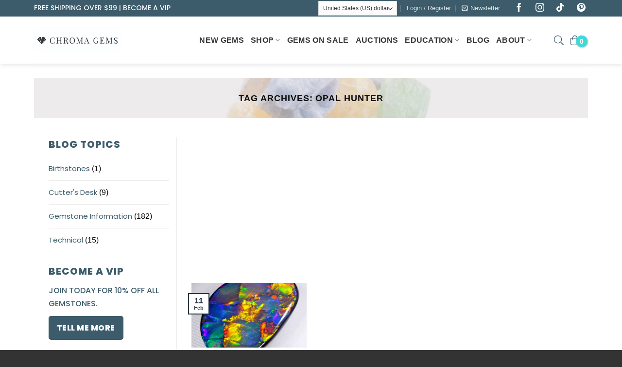

--- FILE ---
content_type: text/html; charset=utf-8
request_url: https://www.google.com/recaptcha/api2/aframe
body_size: 182
content:
<!DOCTYPE HTML><html><head><meta http-equiv="content-type" content="text/html; charset=UTF-8"></head><body><script nonce="4B4fZu1TsCm3X2I1uoalQQ">/** Anti-fraud and anti-abuse applications only. See google.com/recaptcha */ try{var clients={'sodar':'https://pagead2.googlesyndication.com/pagead/sodar?'};window.addEventListener("message",function(a){try{if(a.source===window.parent){var b=JSON.parse(a.data);var c=clients[b['id']];if(c){var d=document.createElement('img');d.src=c+b['params']+'&rc='+(localStorage.getItem("rc::a")?sessionStorage.getItem("rc::b"):"");window.document.body.appendChild(d);sessionStorage.setItem("rc::e",parseInt(sessionStorage.getItem("rc::e")||0)+1);localStorage.setItem("rc::h",'1769504770904');}}}catch(b){}});window.parent.postMessage("_grecaptcha_ready", "*");}catch(b){}</script></body></html>

--- FILE ---
content_type: text/css
request_url: https://chromagems.com/wp-content/cache/autoptimize/css/autoptimize_single_8a1c4f5626a521ebb41f5d989f6e2c7f.css?ver=3.12
body_size: -246
content:
@font-face{font-family:'fl-icons';font-display:block;src:url(//chromagems.com/wp-content/themes/flatsome/assets/css/icons/fl-icons.eot);src:url(//chromagems.com/wp-content/themes/flatsome/assets/css/icons/fl-icons.eot#iefix) format("embedded-opentype"),url(//chromagems.com/wp-content/themes/flatsome/assets/css/icons/fl-icons.woff2) format("woff2"),url(//chromagems.com/wp-content/themes/flatsome/assets/css/icons/fl-icons.ttf) format("truetype"),url(//chromagems.com/wp-content/themes/flatsome/assets/css/icons/fl-icons.woff) format("woff"),url(//chromagems.com/wp-content/themes/flatsome/assets/css/icons/fl-icons.svg#fl-icons) format("svg")}

--- FILE ---
content_type: text/css
request_url: https://chromagems.com/wp-content/cache/autoptimize/css/autoptimize_single_11cce8f3beef38aa5017a4571dfa6f25.css?ver=3.2.0
body_size: 112
content:
@font-face{font-family:'Poppins';src:url(//chromagems.com/wp-content/themes/flatsome/package-main/assets/css/../fonts/poppins/Poppins-Black.woff2) format('woff2'),url(//chromagems.com/wp-content/themes/flatsome/package-main/assets/css/../fonts/poppins/Poppins-Black.woff) format('woff');font-weight:900;font-style:normal;font-display:swap}@font-face{font-family:'Poppins';src:url(//chromagems.com/wp-content/themes/flatsome/package-main/assets/css/../fonts/poppins/Poppins-BlackItalic.woff2) format('woff2'),url(//chromagems.com/wp-content/themes/flatsome/package-main/assets/css/../fonts/poppins/Poppins-BlackItalic.woff) format('woff');font-weight:900;font-style:italic;font-display:swap}@font-face{font-family:'Poppins';src:url(//chromagems.com/wp-content/themes/flatsome/package-main/assets/css/../fonts/poppins/Poppins-Bold.woff2) format('woff2'),url(//chromagems.com/wp-content/themes/flatsome/package-main/assets/css/../fonts/poppins/Poppins-Bold.woff) format('woff');font-weight:700;font-style:normal;font-display:swap}@font-face{font-family:'Poppins';src:url(//chromagems.com/wp-content/themes/flatsome/package-main/assets/css/../fonts/poppins/Poppins-ExtraBold.woff2) format('woff2'),url(//chromagems.com/wp-content/themes/flatsome/package-main/assets/css/../fonts/poppins/Poppins-ExtraBold.woff) format('woff');font-weight:700;font-style:normal;font-display:swap}@font-face{font-family:'Poppins';src:url(//chromagems.com/wp-content/themes/flatsome/package-main/assets/css/../fonts/poppins/Poppins-ExtraBoldItalic.woff2) format('woff2'),url(//chromagems.com/wp-content/themes/flatsome/package-main/assets/css/../fonts/poppins/Poppins-ExtraBoldItalic.woff) format('woff');font-weight:700;font-style:italic;font-display:swap}@font-face{font-family:'Poppins';src:url(//chromagems.com/wp-content/themes/flatsome/package-main/assets/css/../fonts/poppins/Poppins-BoldItalic.woff2) format('woff2'),url(//chromagems.com/wp-content/themes/flatsome/package-main/assets/css/../fonts/poppins/Poppins-BoldItalic.woff) format('woff');font-weight:700;font-style:italic;font-display:swap}@font-face{font-family:'Poppins';src:url(//chromagems.com/wp-content/themes/flatsome/package-main/assets/css/../fonts/poppins/Poppins-ExtraLight.woff2) format('woff2'),url(//chromagems.com/wp-content/themes/flatsome/package-main/assets/css/../fonts/poppins/Poppins-ExtraLight.woff) format('woff');font-weight:200;font-style:normal;font-display:swap}@font-face{font-family:'Poppins';src:url(//chromagems.com/wp-content/themes/flatsome/package-main/assets/css/../fonts/poppins/Poppins-ExtraLightItalic.woff2) format('woff2'),url(//chromagems.com/wp-content/themes/flatsome/package-main/assets/css/../fonts/poppins/Poppins-ExtraLightItalic.woff) format('woff');font-weight:200;font-style:italic;font-display:swap}@font-face{font-family:'Poppins';src:url(//chromagems.com/wp-content/themes/flatsome/package-main/assets/css/../fonts/poppins/Poppins-Italic.woff2) format('woff2'),url(//chromagems.com/wp-content/themes/flatsome/package-main/assets/css/../fonts/poppins/Poppins-Italic.woff) format('woff');font-weight:400;font-style:italic;font-display:swap}@font-face{font-family:'Poppins';src:url(//chromagems.com/wp-content/themes/flatsome/package-main/assets/css/../fonts/poppins/Poppins-LightItalic.woff2) format('woff2'),url(//chromagems.com/wp-content/themes/flatsome/package-main/assets/css/../fonts/poppins/Poppins-LightItalic.woff) format('woff');font-weight:300;font-style:italic;font-display:swap}@font-face{font-family:'Poppins';src:url(//chromagems.com/wp-content/themes/flatsome/package-main/assets/css/../fonts/poppins/Poppins-Light.woff2) format('woff2'),url(//chromagems.com/wp-content/themes/flatsome/package-main/assets/css/../fonts/poppins/Poppins-Light.woff) format('woff');font-weight:300;font-style:normal;font-display:swap}@font-face{font-family:'Poppins';src:url(//chromagems.com/wp-content/themes/flatsome/package-main/assets/css/../fonts/poppins/Poppins-Medium.woff2) format('woff2'),url(//chromagems.com/wp-content/themes/flatsome/package-main/assets/css/../fonts/poppins/Poppins-Medium.woff) format('woff');font-weight:500;font-style:normal;font-display:swap}@font-face{font-family:'Poppins';src:url(//chromagems.com/wp-content/themes/flatsome/package-main/assets/css/../fonts/poppins/Poppins-MediumItalic.woff2) format('woff2'),url(//chromagems.com/wp-content/themes/flatsome/package-main/assets/css/../fonts/poppins/Poppins-MediumItalic.woff) format('woff');font-weight:500;font-style:italic;font-display:swap}@font-face{font-family:'Poppins';src:url(//chromagems.com/wp-content/themes/flatsome/package-main/assets/css/../fonts/poppins/Poppins-Regular.woff2) format('woff2'),url(//chromagems.com/wp-content/themes/flatsome/package-main/assets/css/../fonts/poppins/Poppins-Regular.woff) format('woff');font-weight:400;font-style:normal;font-display:swap}@font-face{font-family:'Poppins';src:url(//chromagems.com/wp-content/themes/flatsome/package-main/assets/css/../fonts/poppins/Poppins-SemiBold.woff2) format('woff2'),url(//chromagems.com/wp-content/themes/flatsome/package-main/assets/css/../fonts/poppins/Poppins-SemiBold.woff) format('woff');font-weight:600;font-style:normal;font-display:swap}@font-face{font-family:'Poppins';src:url(//chromagems.com/wp-content/themes/flatsome/package-main/assets/css/../fonts/poppins/Poppins-SemiBoldItalic.woff2) format('woff2'),url(//chromagems.com/wp-content/themes/flatsome/package-main/assets/css/../fonts/poppins/Poppins-SemiBoldItalic.woff) format('woff');font-weight:600;font-style:italic;font-display:swap}@font-face{font-family:'Poppins';src:url(//chromagems.com/wp-content/themes/flatsome/package-main/assets/css/../fonts/poppins/Poppins-ThinItalic.woff2) format('woff2'),url(//chromagems.com/wp-content/themes/flatsome/package-main/assets/css/../fonts/poppins/Poppins-ThinItalic.woff) format('woff');font-weight:100;font-style:italic;font-display:swap}@font-face{font-family:'Poppins';src:url(//chromagems.com/wp-content/themes/flatsome/package-main/assets/css/../fonts/poppins/Poppins-Thin.woff2) format('woff2'),url(//chromagems.com/wp-content/themes/flatsome/package-main/assets/css/../fonts/poppins/Poppins-Thin.woff) format('woff');font-weight:100;font-style:normal;font-display:swap}@font-face{font-family:'Libre Baskerville';src:url(//chromagems.com/wp-content/themes/flatsome/package-main/assets/css/../fonts/libre-baskerville/LibreBaskerville-Bold.woff2) format('woff2'),url(//chromagems.com/wp-content/themes/flatsome/package-main/assets/css/../fonts/libre-baskerville/LibreBaskerville-Bold.woff) format('woff');font-weight:700;font-style:normal;font-display:swap}@font-face{font-family:'Libre Baskerville';src:url(//chromagems.com/wp-content/themes/flatsome/package-main/assets/css/../fonts/libre-baskerville/LibreBaskerville-Regular.woff2) format('woff2'),url(//chromagems.com/wp-content/themes/flatsome/package-main/assets/css/../fonts/libre-baskerville/LibreBaskerville-Regular.woff) format('woff');font-weight:400;font-style:normal;font-display:swap}@font-face{font-family:'Libre Baskerville';src:url(//chromagems.com/wp-content/themes/flatsome/package-main/assets/css/../fonts/libre-baskerville/LibreBaskerville-Italic.woff2) format('woff2'),url(//chromagems.com/wp-content/themes/flatsome/package-main/assets/css/../fonts/libre-baskerville/LibreBaskerville-Italic.woff) format('woff');font-weight:400;font-style:italic;font-display:swap}

--- FILE ---
content_type: text/css
request_url: https://chromagems.com/wp-content/cache/autoptimize/css/autoptimize_single_d283cbeb69f92da0e684d8af31b44d2f.css?ver=3.2.0
body_size: 3322
content:
.slider.flipContainer{margin-top:20px}.slider.flipContainer .flickity-viewport .flickity-slider .slide{height:500px !important}.slider.flipContainer .flickity-viewport .flickity-slider .slide .flip-slide{height:100%;max-width:100%}.slider.flipContainer .flickity-viewport .flickity-slider .slide .flip-slide .flip-page-one{height:100%}.slider.flipContainer .flickity-viewport .flickity-slider .slide .flip-slide .featured-product{height:100%}.slider.flipContainer .flickity-viewport .flickity-slider .slide .flip-slide .product-image{height:100%}.slider.flipContainer .flickity-viewport .flickity-slider .slide .flip-slide .product-image .front-image{height:100%}.slider.flipContainer .flickity-viewport .flickity-slider .slide .flip-slide .product-image .badge-container .badge{margin-left:0}.slider.flipContainer .flickity-viewport .flickity-slider .slide .flip-slide .product-image .badge-container .badge-inner{background-color:#3edad8;border-radius:0 5px 5px 0;font-family:"Poppins",sans-serif;font-style:normal;font-weight:500;font-size:16px;line-height:24px;padding:2px 8px}.slider.flipContainer .flickity-viewport .flickity-slider .slide .flip-page-one .product-image .front-image img{width:100%;height:100%}.slider.flipContainer .flickity-viewport .flickity-slider .slide .flip-page-two .product-info h1{font-size:40px;line-height:60px;text-align:left;margin-bottom:20px}.slider.flipContainer .flickity-viewport .flickity-slider .slide .flip-page-two .product-info .is-divider{background-color:#3edad8}.slider.flipContainer .flickity-viewport .flickity-slider .slide .flip-page-two .product-info .price-wrapper .price .woocommerce-Price-amount{font-family:"Poppins",sans-serif;font-style:normal;font-weight:700;font-size:24px;line-height:30px;color:#3c5c6b}.slider.flipContainer .flickity-viewport .flickity-slider .slide .flip-page-two .product-info .product-short-description p{font-size:16px}.slider.flipContainer .flickity-viewport .flickity-slider .slide .flip-page-two .product-info .product_meta{font-family:"Poppins",sans-serif;font-style:normal;font-weight:400;font-size:16px;line-height:30px;color:#3c5c6b;opacity:.6}.slider.flipContainer .flickity-page-dots li.dot{border:3px solid #3c5c6b;opacity:.5}.slider.flipContainer .flickity-page-dots li.dot:hover{opacity:.8}.slider.flipContainer .flickity-page-dots li.dot.is-selected{background:#3c5c6b}.page-template-default table tr td{text-align:center}.page-template-default table tr td img{border-radius:5px}.page-template-default ol li{font-family:"Poppins",sans-serif;font-style:normal;font-weight:400;font-size:16px;line-height:21px;color:#3c5c6b}.page-template-default .page-wrapper{background:#f3fbff}.page-template-default .page-wrapper h1{font-family:"libre baskerville",sans-serif;font-style:italic;font-weight:700;font-size:48px;line-height:66px;text-align:center;letter-spacing:.2px;text-transform:capitalize;color:#3c5c6b;margin-top:20px;margin-bottom:32px}.page-template-default .page-wrapper h2{font-family:"Poppins",sans-serif;font-style:normal;font-weight:700;font-size:24px;line-height:30px;text-transform:uppercase;color:#3c5c6b}.page-template-default .page-wrapper h2 a{text-align:center;display:block}.page-template-default .page-wrapper h2 a img{filter:drop-shadow(0 4px 8px #ddd);border-radius:5px;margin-bottom:16px}.page-template-default .page-wrapper h3{font-family:"Poppins",sans-serif;font-style:normal;font-weight:700;font-size:20px;line-height:30px;text-transform:uppercase;color:#3c5c6b}.page-template-default .page-wrapper h4{color:#3c5c6b;font-family:"Poppins",sans-serif;font-style:normal;line-height:28px;font-size:17px}.page-template-default .page-wrapper a{word-break:break-word}.page-template-default .page-wrapper p{font-family:"Poppins",sans-serif;font-style:normal;font-weight:400;font-size:15px;line-height:28px;color:#3c5c6b;margin-bottom:16px}.page-template-default .page-wrapper .row-solid p{margin-bottom:8px}.page-template-default .page-wrapper .education .row .col-inner{height:100%;padding-bottom:0;display:flex;flex-direction:column;justify-content:space-between}.large-3 p{margin-bottom:16px}.col .col-inner p.cat-title{font-family:"Poppins",sans-serif;font-weight:600;font-size:18px;line-height:28px;color:#3c5c6b}.col .col-inner p a img{border-radius:5px;width:100%;margin-bottom:12px}.gallery-item img{border-radius:5px}.gallery-item .gallery-icon{text-align:center}.gallery-item .wp-caption-text{display:none}.page-template-default .col-inner a.button{width:100%;background:#3edad8;border-radius:5px;font-family:"Poppins",sans-serif;font-weight:700;font-size:15px;line-height:30px;text-transform:uppercase;color:#fff;padding:11px 24px;margin-right:0}.page-template-default .page-wrapper .h-large{font-family:"Poppins",sans-serif;font-style:normal;font-weight:700;font-size:20px;line-height:30px;color:#3c5c6b;text-align:center}.page-template-default .page-wrapper .box .box-image{border-radius:10px;max-height:270px}.page-template-default .page-wrapper .box .box-text h4 .person-name{font-family:"Poppins",sans-serif;font-style:normal;font-weight:700;font-size:18px;line-height:30px;color:#3c5c6b}.page-template-default .page-wrapper .box.box-bounce .box-text{border-radius:0 0 10px 10px}.page-template-default .page-wrapper .box .box-text h4 .person-title{font-family:"Poppins",sans-serif;font-style:normal;font-weight:400;font-size:14px;line-height:21px;color:#3c5c6b;opacity:.6}.page-template-default .page-wrapper .box .box-text .social-icons{display:flex;justify-content:center}.page-template-default .page-wrapper .box .box-text .social-icons a.icon{border-radius:5px;width:94px}.page-template-default .page-wrapper .box .box-text .social-icons a.icon i{font-size:20px}.page-template-default .page-wrapper .box .box-text p{font-family:"Poppins",sans-serif;font-style:normal;font-weight:400;font-size:15px;line-height:28px;color:#3c5c6b;text-align:left}.sticky-form-about .col-inner{position:-webkit-sticky;position:sticky;top:70px}.wpcf7 .wpcf7-form{background:#fff;border:1px solid #dcdce2;-webkit-box-sizing:border-box;box-sizing:border-box;-webkit-box-shadow:0px 1px 8px rgb(0 0 0/10%);box-shadow:0px 1px 8px rgb(0 0 0/10%);padding:40px 48px;position:relative;border-radius:8px;padding:40px 40px 36px;max-width:600px;margin:0 auto}.wpcf7 .wpcf7-form p{text-align:left;font-family:"Poppins",sans-serif;font-weight:700;font-size:16px;line-height:128.7%;color:#3c5c6b;margin-bottom:12px}.wpcf7 .wpcf7-form .wpcf7-form-control-wrap input{font-family:"Poppins",sans-serif;font-weight:500;font-size:16px;line-height:128.7%;color:#3c5c6b;margin:12px 0 16px;border-radius:5px;height:48px}.wpcf7 .wpcf7-form .wpcf7-form-control-wrap textarea{font-family:"Poppins",sans-serif;font-style:normal;font-weight:500;font-size:16px;line-height:128.7%;color:#3c5c6b;margin:12px 0 20px;border-radius:5px}.wpcf7 .wpcf7-form input.wpcf7-submit{margin:0;font-family:"Poppins",sans-serif;font-style:normal;font-weight:700;font-size:16px;line-height:30px;color:#fff;padding:11px 38px;background:#3edad8;border-radius:5px}.wpcf7 .wpcf7-form .wpcf7-not-valid-tip{font-family:"Poppins",sans-serif;font-size:13px;text-transform:capitalize;color:red;line-height:1;background-color:#f5f5f5}.wpcf7 .wpcf7-form .wpcf7-not-valid-tip:after{border-bottom-color:#f5f5f5}.wpcf7 .wpcf7-form .wpcf7-response-output{margin:20px 0 0;color:#3edad8;font-family:"Poppins",sans-serif;font-weight:500;font-size:15px;text-transform:capitalize;text-align:left;line-height:1.5;border-width:1px;border-radius:5px}.section-title-container{padding-top:36px}.section-title-container .section-title{display:block;text-align:center}.section-title-container .section-title b{display:none}h2.section-title{padding-bottom:20px}h2.section-title .section-title-main{padding-bottom:0;margin-right:0;border:0}h3.section-title{padding-bottom:12px}h3.section-title .section-title-main{padding-bottom:0;margin-right:0;border:0}.woocommerce .products .product .box .box-text-products{padding-top:24px}.woocommerce .products .product .box .box-text-products .star-rating:before{color:#3edad8}.woocommerce .products .product .box .box-text-products .star-rating span:before{color:#3edad8}.woocommerce .products .product .box .box-text-products .title-wrapper .product-title{margin-bottom:11px;min-height:48px}.woocommerce .products .product .box .box-text-products .title-wrapper .product-title a{display:block;font-family:"Poppins",sans-serif;font-weight:500;font-size:14px;line-height:24px;color:#3c5c6b;margin:0;text-align:center;word-break:break-word}.woocommerce .products .product .box .box-text-products .price .woocommerce-Price-amount{font-family:"Libre Baskerville",sans-serif;font-style:italic;font-weight:400;font-size:15px;line-height:20px;color:#3c5c6b}.woocommerce .products .product .box .box-text-products .price ins .woocommerce-Price-amount{font-size:17px}.woocommerce .products .product .box .box-text-products .add-to-cart-button .add_to_cart_button{font-family:"poppins",sans-serif;font-weight:400;font-size:13px;line-height:20px;border:2px solid #3edad8;box-sizing:border-box;border-radius:5px;color:#3edad8;padding:8px 16px;background-color:transparent}.woocommerce .products .product .box .box-text-products .add-to-cart-button .add_to_cart_button:hover{background-color:#3edad8;color:#fff}.woocommerce .products .product .badge-container{margin-top:17px}.woocommerce .products .product .badge-container .badge{width:56px;height:24px;margin-left:0}.woocommerce .products .product .badge-container .badge .badge-inner{background-color:#3edad8;border-radius:0 5px 5px 0}.woocommerce .products .product .badge-container .badge .badge-inner span{font-family:"poppins",sans-serif;font-weight:500;font-size:14px;line-height:24px;color:#fff}.woocommerce .products .image-tools.top.right{top:unset;bottom:0;padding:0 20px 24px 0;opacity:1}.woocommerce .products .product .box .box-image .show-on-hover .wishlist-icon .wishlist-button{width:42px;height:42px;border:0;background:#fff;border-radius:5px!important;color:#3edad8;margin:0}.woocommerce .products .product .box .box-image .show-on-hover .wishlist-icon .wishlist-button .icon-heart:before{content:'\2661';font-size:30px;font-weight:100}.woocommerce .products .show-on-hover .wishlist-icon .wishlist-popup{width:max-content;overflow:hidden;margin-top:0}.page-template-default .page-wrapper .message-box{background-color:#3edad8;border-radius:15px;padding-top:60px !important;padding-bottom:30px !important;margin-top:20px}.page-template-default .page-wrapper .message-box .container .registration-form{margin-top:-80px;margin-bottom:-50px}.page-template-default .page-wrapper .message-box .container .row .col:first-child{max-width:50%;flex-basis:50%;padding-left:15px}.page-template-default .page-wrapper .message-box .container .row .col:last-child{max-width:50%;flex-basis:50%;padding-right:0}.page-template-default .page-wrapper .message-box .container .registration-form h2{color:#fff;text-align:center;font-size:26px;line-height:128.7%;margin-bottom:32px}#comments{margin-top:24px}#comments .no-comments{font-family:"Poppins",sans-serif;font-weight:500;font-size:16px;line-height:174.5%;color:#3c5c6b;margin-bottom:0}.page-template-default .page-wrapper .vip-perks{border-radius:10px}.page-template-default .page-wrapper .vip-perks .banner-inner .banner-bg{border-radius:10px}.page-template-default .page-wrapper .vip-perks .banner-inner .text-box .text{border-radius:5px}.page-template-default .page-wrapper .vip-perks .banner-inner .text-box .text .text-inner{padding:30px 20px !important}.page-template-default .page-wrapper .vip-perks .banner-inner .text-box .text h3{font-family:"libre baskerville",sans-serif;font-style:italic;font-weight:400;font-size:16px;line-height:30px;color:#3c5c6b;margin:0 0 6px}.page-template-default .page-wrapper .vip-perks .banner-inner .text-box .text h2{font-family:"poppins",sans-serif;font-weight:700;font-size:26px;line-height:36px;color:#3c5c6b}.page-template-default .page-wrapper .vip-perks .banner-inner .text-box .text h2 span{color:#3edad8;font-family:"libre baskerville",sans-serif}.page-template-default .page-wrapper .vip-perks .banner-inner .text-box .text .is-divider{display:none}.page-template-default .page-wrapper .seda-vip .col{padding-bottom:30px}.page-template-default .page-wrapper .seda-vip .col-inner{height:100%;background:#fff;border:1px solid #dcdce2;-webkit-box-sizing:border-box;box-sizing:border-box;-webkit-box-shadow:0 1px 8px rgb(0 0 0/10%);box-shadow:0 1px 8px rgb(0 0 0/10%);padding:16px;border-radius:10px}.page-template-default .page-wrapper .seda-vip .h-large{font-family:"Poppins",sans-serif;font-style:normal;font-weight:700;font-size:20px;line-height:30px;text-transform:uppercase;color:#3c5c6b;margin-bottom:16px}.page-template-default .page-wrapper .seda-vip .h-large img{margin-right:16px}.page-template-default .page-wrapper .seda-vip p{font-family:"Poppins",sans-serif;font-style:normal;font-weight:400;font-size:15px;line-height:27px;color:#3c5c6b;margin-bottom:0}.page-template-default .page-wrapper .joni-clup .h-large{font-family:"poppins",sans-serif;font-weight:700;font-size:28px;line-height:42px;text-transform:uppercase;color:#fff;text-align:left}.page-template-default .page-wrapper .joni-clup p{font-family:"libre baskerville",sans-serif;font-style:italic;font-weight:400;font-size:18px;line-height:160.2%;color:#fff}@media (max-width:1024px){.slider.flipContainer{margin-right:-15px;margin-left:-15px}.slider.flipContainer .flickity-viewport .flickity-slider .slide .flip-page-two .product-info{padding-right:20px}.slider.flipContainer .flickity-viewport .flickity-slider .slide .flip-page-two .product-info h1{font-size:34px;line-height:50px}.page-template-default .page-wrapper h1{font-size:42px;line-height:52px}.page-template-default .page-wrapper .large-6:nth-child(odd){padding-left:0;padding-right:10px}.page-template-default .page-wrapper .large-6:nth-child(even){padding-right:0;padding-left:10px}.page-wrapper .row .large-3{max-width:calc(100% / 2);flex-basis:calc(100% / 2)}.page-wrapper .row .large-3 .col-inner{padding:0 20px}.gallery-item img{width:100%}.col .col-inner p a img{width:100%}}@media (max-width:991px){.slider.flipContainer .flickity-viewport .flickity-slider .slide .flip-page-two .product-info h1{font-size:32px;line-height:46px}.page-template-default .page-wrapper .message-box .container .row .col:first-child{max-width:48%;flex-basis:48%;padding-left:0}.page-template-default .page-wrapper .message-box .container .row .col:last-child{max-width:52%;flex-basis:52%}}@media (max-width:849px){.slider.flipContainer{max-width:640px;margin:20px auto 0;border-radius:10px}.slider.flipContainer .flickity-viewport{border-radius:10px}.slider.flipContainer .flickity-viewport .flickity-slider .slide{height:auto !important}.page-template-default .page-wrapper .vip-perks{padding-top:320px !important}.page-template-default .page-wrapper .vip-perks .banner-inner .banner-layers .text-box{width:364px !important;right:50%;transform:translate(50%,-50%) !important}.page-template-default .page-wrapper .vip-perks .banner-inner .text-box .text h2{font-size:22px}.page-template-default .page-wrapper .seda-vip p{text-align:center}.page-template-default .page-wrapper .joni-clup .h-large{text-align:center;font-size:25px}.page-template-default .page-wrapper .large-6:nth-child(odd){padding-left:0;padding-right:0}.page-template-default .page-wrapper .large-6:nth-child(even){padding-right:0;padding-left:0}.page-wrapper .row .large-3 .col-inner{padding:0}.page-template-default .page-wrapper h1{font-size:40px;line-height:50px}.page-template-default .page-wrapper .h-large{text-align:center}.section-title-container{padding-top:30px}.page-template-default .page-wrapper .message-box .container .row .col:first-child{max-width:46%;flex-basis:46%;padding-left:0}.page-template-default .page-wrapper .message-box .container .row .col:last-child{max-width:54%;flex-basis:54%}.page-template-default .page-wrapper .message-box{padding-left:15px;padding-right:15px}.message-box .container .registration-form{padding:40px 30px}.page-template-default .medium-4{padding-left:10px;padding-right:10px}}@media (max-width:767px){.page-template-default ol li{font-size:15px}.page-template-default .page-wrapper h1{font-size:36px;line-height:48px}.page-template-default .page-wrapper h2{font-size:22px}.page-template-default .page-wrapper h3{font-size:18px;line-height:28px}.large-3 .gallery .gallery-item{padding-bottom:20px}.col .col-inner p.cat-title{font-size:16px}.page-template-default .page-wrapper p{font-size:14px;line-height:24px}.page-template-default .col-inner a.button{font-size:14px;padding:10px 20px}.page-template-default .page-wrapper .box.box-bounce .box-text{padding-left:0;padding-right:0}.section-title-container{padding-top:20px}.woocommerce .products .product .box .box-text-products{padding-top:16px}.woocommerce .products .product .box .box-text-products .price .woocommerce-Price-amount{font-size:14px}.woocommerce .products .product .box .box-text-products .price ins .woocommerce-Price-amount{font-size:16px}.page-template-default .page-wrapper .message-box .container .row .col:first-child{max-width:100%;flex-basis:100%;padding-left:0;padding-right:0;text-align:center;margin-bottom:16px}.page-template-default .page-wrapper .message-box .container .row .col:last-child{max-width:100%;flex-basis:100%;padding:0}.page-template-default .page-wrapper .message-box .container .registration-form{margin:0 auto}.page-template-default .page-wrapper .message-box .container .row .col:first-child .des{margin-bottom:0}.page-wrapper .row .large-3 .col-inner{padding:0}.page-template-default .medium-4{max-width:50%;flex-basis:50%}.page-template-default .page-wrapper .joni-clup .h-large{font-size:23px}.page-template-default .page-wrapper .joni-clup p{font-size:16px}.page-template-default .page-wrapper .vip-perks{padding-top:290px !important}.page-template-default .page-wrapper .vip-perks .banner-inner .text-box .text .text-inner{padding:24px 16px !important}.page-template-default .page-wrapper .vip-perks .banner-inner .text-box .text h3{font-size:14px}.page-template-default .page-wrapper .vip-perks .banner-inner .text-box .text h2{font-size:20px;line-height:29px}}@media (max-width:600px){.page-template-default .page-wrapper .large-6{padding-left:0;padding-right:0}.page-template-default .page-wrapper h1{font-size:32px;line-height:42px}.page-template-default .page-wrapper .box .box-text p{font-size:14px}.page-template-default .page-wrapper p{margin-bottom:12px}.wpcf7 .wpcf7-form{padding:40px 32px}.section-title-container{padding-top:16px}.woocommerce .products .product .box .box-text-products{padding-left:0;padding-right:0}.woocommerce .products .product{padding:0 6px 10px}.large-3 .gallery .gallery-item{padding-left:0;padding-right:0}.page-template-default .primary{font-size:14px;padding:11px 20px}.page-template-default .page-wrapper .message-box .container .registration-form h2{font-size:24px}.page-template-default .page-wrapper .message-box .container .registration-form{padding:32px 24px}.slider.flipContainer .flickity-viewport .flickity-slider .slide .flip-page-two .product-info{padding-left:20px}.slider.flipContainer .flickity-viewport .flickity-slider .slide .flip-page-two .product-info h1{font-size:28px;line-height:40px}.slider.flipContainer .flickity-viewport .flickity-slider .slide .flip-page-two .product-info .price-wrapper .price .woocommerce-Price-amount{font-size:22px}}@media (max-width:500px){.page-template-default .page-wrapper .education .row .large-3{max-width:100%;flex-basis:100%}.page-template-default table.how-work tr{display:flex;flex-direction:column}.page-template-default table tr td{padding-left:0;padding-right:0}.page-template-default table tr td img.size-full{margin-top:16px;margin-bottom:16px;width:270px}.slider.flipContainer{margin:20px -15px 0}.slider.flipContainer .flickity-prev-next-button{background-color:transparent !important}.slider.flipContainer .flickity-viewport .flickity-slider .slide .flip-page-two .product-info .product_meta{line-height:27px}.page-template-default .page-wrapper .col-inner h3{line-height:1.5}}@media (max-width:425px){.page-template-default .page-wrapper .education .row .large-3{padding-left:0;padding-right:0}.page-template-default .page-wrapper .vip-perks .banner-inner .banner-layers .text-box{width:288px !important}.page-template-default .page-wrapper .vip-perks .banner-inner .text-box .text h2{font-size:18px}.page-template-default .page-wrapper h1{font-size:30px}.page-template-default .page-wrapper h2{font-size:22px}.woocommerce .products .product .box .box-text-products .title-wrapper .product-title a{line-height:21px}.wpcf7 .wpcf7-form{padding:30px 20px 24px}.wpcf7 .wpcf7-form .wpcf7-response-output{font-size:14px}.woocommerce .products .product:nth-child(odd){padding-left:0}.woocommerce .products .product:nth-child(even){padding-right:0}.page-wrapper .row .large-3{padding:0 8px 30px}.page-wrapper .row .large-3:nth-child(odd){padding-left:0}.page-wrapper .row .large-3:nth-child(even){padding-right:0}.large-3 .gallery .gallery-item{padding-bottom:20px}.page-template-default .primary{font-size:13px;padding:8px 11px}.page-template-default .page-wrapper .message-box{padding-top:32px !important}.page-template-default .page-wrapper .message-box .container .registration-form{padding:32px 16px}.page-template-default .medium-4{max-width:100%;flex-basis:100%;padding:10px 0 20px}.slider.flipContainer .flickity-viewport .flickity-slider .slide .flip-page-two .product-info h1{font-size:25px;line-height:36px;margin-bottom:16px}.slider.flipContainer .flickity-viewport .flickity-slider .slide .flip-page-two .product-info .is-divider{margin:10px 0}.slider.flipContainer .flickity-viewport .flickity-slider .slide .flip-page-two .product-info .price-wrapper .price .woocommerce-Price-amount{font-size:20px}.slider.flipContainer .flickity-page-dots{width:max-content;left:50%;transform:translateX(-50%)}}@media (max-width:375px){.page-template-default .page-wrapper h1{font-size:27px}.page-template-default .page-wrapper h2{font-size:20px}.wpcf7 .wpcf7-form{padding:24px 12px 20px}.wpcf7 .wpcf7-form input.wpcf7-submit{width:100%;padding:9px 38px}.woocommerce .products .product .box .box-text-products .title-wrapper .product-title a{line-height:20px}.page-wrapper .row .large-3{padding:0 4px 24px}.page-template-default .page-wrapper .message-box{padding-bottom:0 !important}.page-template-default .page-wrapper .message-box .container .registration-form{margin:0 -15px}.page-template-default .page-wrapper .vip-perks .banner-inner .banner-layers .text-box{width:260px !important}.slider.flipContainer .flickity-viewport .flickity-slider .slide .flip-page-two .product-info h1{font-size:23px;line-height:33px}.slider.flipContainer .flickity-viewport .flickity-slider .slide .flip-page-two .product-info .price-wrapper .price .woocommerce-Price-amount{font-size:18px}.slider.flipContainer .flickity-viewport .flickity-slider .slide .flip-page-two .product-info .product_meta{font-size:14px}.my-account .g-recaptcha div{width:304px !important}}@media (max-width:360px){.my-account-header .page-title-inner h1{font-size:29px}.page-template-default .page-wrapper .seda-vip .h-large img{margin-right:10px}.page-template-default .page-wrapper .message-box{padding-bottom:0 !important}.page-template-default .page-wrapper .message-box .container .registration-form{margin:0 -15px}.page-wrapper .row .large-3{max-width:100%;flex-basis:100%;padding:0 0 20px}.page-template-default .page-wrapper .vip-perks .banner-inner .banner-layers .text-box{width:230px !important}.my-account .g-recaptcha div{width:260px !important}}

--- FILE ---
content_type: text/css
request_url: https://chromagems.com/wp-content/cache/autoptimize/css/autoptimize_single_f7f16935f94fc5cc5ad24ccf4e790d07.css?ver=3.2.0
body_size: 2834
content:
.archive .page-title{padding:30px 15px;background-image:url(//chromagems.com/wp-content/themes/flatsome/package-main/assets/css/../images/hero-product.png);background-position:center;background-size:cover;background-repeat:no-repeat}.archive .shop-page-title .page-title-inner{max-width:100%;text-align:center;padding:0}.archive .shop-page-title .page-title-inner .flex-col{display:none}.archive .shop-page-title .page-title-inner .flex-col.flex-grow{display:block}.archive .shop-page-title .page-title-inner .flex-col.flex-grow h1{font-family:"Libre Baskerville",sans-serif;font-style:italic;font-weight:400;font-size:40px;line-height:36px;color:#3c5c6b;margin-bottom:9px}.archive .shop-page-title .page-title-inner .flex-col.flex-grow .is-medium .woocommerce-breadcrumb,.archive .shop-page-title .page-title-inner .flex-col.flex-grow .is-medium .woocommerce-breadcrumb a{font-family:"Poppins",sans-serif;font-style:normal;font-weight:700;font-size:16px;line-height:36px;color:#3c5c6b;letter-spacing:2px;margin-bottom:0}.archive .shop-page-title .page-title-inner .flex-col.flex-grow .is-medium .woocommerce-breadcrumb .divider{opacity:1;font-weight:700}.archive .category-page-row{padding-top:64px;padding-bottom:20px;border-bottom:1px solid #eee;margin-bottom:50px}.archive .category-page-row .top-bar-product{display:flex;justify-content:space-between;align-items:flex-start;margin-bottom:50px}.archive .category-page-row .top-bar-product .woocommerce-result-count{margin:0;font-family:"Libre Baskerville",sans-serif;font-style:italic;font-weight:400;font-size:18px;line-height:30px;color:#3c5c6b}.archive .category-page-row .top-bar-product .woocommerce-ordering{margin:0}.archive .category-page-row .top-bar-product .woocommerce-ordering select{-webkit-appearance:none;-moz-appearance:none;appearance:none;margin:0;height:56px;padding:17px 0 16px 30px;font-family:"Poppins",sans-serif;font-style:normal;font-weight:400;font-size:15px;line-height:22px;text-transform:uppercase;color:#3c5c6b;background:#fff;border:1px solid #d1d1d1;box-sizing:border-box;box-shadow:0px 4px 2px rgba(0,0,0,.1);border-radius:5px;background-image:url(//chromagems.com/wp-content/themes/flatsome/package-main/assets/css/../images/arrow-select.svg);background-position:calc(100% - 28px) center;background-repeat:no-repeat;background-size:13px}.archive .category-page-row .large-9{padding-left:11px}.archive .category-page-row .large-9 .woof_products_top_panel{display:none !important}.archive .category-page-row .large-3{padding-left:0;padding-right:10px}.archive .shop-container .term-description{margin-top:40px}.archive .shop-container .term-description h1,.archive .shop-container .term-description p{font-family:"Poppins",sans-serif;color:#3c5c6b}.archive .shop-container .term-description h1{font-size:25px}.widget_wc_aelia_currencyswitcher_widget.widget{margin-bottom:34px}.widget_wc_aelia_currencyswitcher_widget.widget .widget_wc_aelia_currencyswitcher_widget .widget-title{font-family:"Poppins",sans-serif;font-weight:700;font-size:20px;line-height:30px;text-transform:uppercase;color:#3c5c6b}.widget_wc_aelia_currencyswitcher_widget.widget .widget_wc_aelia_currencyswitcher_widget .is-divider{margin:5px 0;height:1px;background:0 0}.widget_wc_aelia_currencyswitcher_widget.widget .widget_wc_aelia_currencyswitcher_widget .currency_switch_form{margin-bottom:0}.widget_wc_aelia_currencyswitcher_widget.widget .widget_wc_aelia_currencyswitcher_widget .currency_switch_form select{-webkit-appearance:none;-moz-appearance:none;appearance:none;margin:0;height:56px;padding:17px 0 16px 30px;font-family:poppins,sans-serif;font-style:normal;font-weight:400;font-size:15px;line-height:22px;text-transform:capitalize;color:#3c5c6b;background:#fff;border:1px solid #d1d1d1;box-sizing:border-box;box-shadow:0 4px 2px rgb(0 0 0/10%);border-radius:5px;background-image:url(//chromagems.com/wp-content/themes/flatsome/package-main/assets/css/../images/arrow-select.svg);background-position:calc(100% - 28px) center;background-repeat:no-repeat;background-size:13px}.WOOF_Widget.widget{background:#f3fbff;border-radius:5px}.WOOF_Widget.widget .widget-woof .widget-title{display:block;font-family:"Poppins",sans-serif;font-style:normal;font-weight:700;font-size:20px;line-height:30px;color:#fff;background:#3edad8;border-radius:5px 5px 0 0;padding:16px 30px 13px}.WOOF_Widget.widget .widget-woof .is-divider{display:none}.WOOF_Widget.widget .widget-woof .woof_sid{padding:25px 30px 40px}.WOOF_Widget.widget .widget-woof .woof_sid .woof_redraw_zone h4{font-family:"Poppins",sans-serif;font-weight:500;font-size:16px;line-height:24px;color:#3c5c6b;margin-bottom:20px}.WOOF_Widget.widget .widget-woof .woof_sid .woof_redraw_zone .woof_container{margin-bottom:25px}.WOOF_Widget.widget .widget-woof .woof_sid .woof_redraw_zone .irs-with-grid{height:40px}.WOOF_Widget.widget .widget-woof .woof_sid .woof_redraw_zone .irs-single,.WOOF_Widget.widget .widget-woof .woof_sid .woof_redraw_zone .irs-from,.WOOF_Widget.widget .widget-woof .woof_sid .woof_redraw_zone .irs-to{font-family:"Poppins",sans-serif;font-weight:400;font-size:13px;line-height:19px;color:#555;background:0 0;padding:0;top:-16px}.WOOF_Widget.widget .widget-woof .woof_sid .woof_redraw_zone .irs-bar{top:6px}.WOOF_Widget.widget .widget-woof .woof_sid .woof_redraw_zone .irs-line{top:6px;width:calc(100% - 2px);margin:0 auto;border:1px solid #d1d1d1}.WOOF_Widget.widget .widget-woof .woof_sid .woof_redraw_zone .irs-line .irs-line-left,.WOOF_Widget.widget .widget-woof .woof_sid .woof_redraw_zone .irs-line .irs-line-mid,.WOOF_Widget.widget .widget-woof .woof_sid .woof_redraw_zone .irs-line .irs-line-right{background:#f5f5f5}.WOOF_Widget.widget .widget-woof .woof_sid .woof_redraw_zone .irs-slider{background:#3edad8;border:1px solid #3edad8;box-sizing:border-box;width:18px;height:18px;border-radius:50%;top:0}.WOOF_Widget.widget .widget-woof .woof_sid .woof_redraw_zone .irs-min,.WOOF_Widget.widget .widget-woof .woof_sid .woof_redraw_zone .irs-max{color:#fff;background:rgba(0,0,0,.2);font-family:"Poppins",sans-serif;font-weight:400;font-size:10.5px;top:-12px}.WOOF_Widget.widget .widget-woof .woof_sid .woof_redraw_zone .irs-bar{background:#3c5c6b;border:1px solid #d1d1d1;box-sizing:border-box;border-radius:5px}.WOOF_Widget.widget .widget-woof .woof_sid .woof_redraw_zone .woof_container_mselect{padding-bottom:0;margin-bottom:25px}.WOOF_Widget.widget .widget-woof .woof_sid .woof_redraw_zone .woof_container_mselect h4{font-family:"Poppins";font-weight:500;font-size:16px;line-height:174.5%;color:#3c5c6b;margin-bottom:13px}.WOOF_Widget.widget .widget-woof .woof_sid .woof_redraw_zone .woof_container_mselect .woof_block_html_items .chosen-container{width:100% !important}.WOOF_Widget.widget .widget-woof .woof_sid .woof_redraw_zone .woof_container_mselect .woof_block_html_items .chosen-container .chosen-choices{background:#f4f2f2;border:1px solid #d1d1d1;box-sizing:border-box;border-radius:5px;height:46px !important;display:flex;justify-content:flex-start;align-items:center}.WOOF_Widget.widget .widget-woof .woof_sid .woof_redraw_zone .chosen-container-multi .chosen-choices li.search-choice{background:#3edad8;color:#fff;border-color:#3edad8;font-size:12px;line-height:1;font-family:"Poppins",sans-serif;padding:5px 20px 5px 5px}.WOOF_Widget.widget .widget-woof .woof_sid .woof_redraw_zone .chosen-container-multi .chosen-choices li.search-choice .search-choice-close{top:5px}.WOOF_Widget.widget .widget-woof .woof_sid .woof_redraw_zone .chosen-container-multi .chosen-choices li input{font-family:"Poppins",sans-serif}.WOOF_Widget.widget .widget-woof .woof_sid .woof_redraw_zone .woof_submit_search_form_container{margin-top:0;margin-bottom:0}.WOOF_Widget.widget .widget-woof .woof_sid .woof_redraw_zone .woof_submit_search_form_container .woof_reset_search_form,.WOOF_Widget.widget .widget-woof .woof_sid .woof_redraw_zone .woof_submit_search_form_container .woof_submit_search_form{width:100%;background:#3edad8;border-radius:5px;padding:10px 16px;font-family:"Poppins",sans-serif;font-style:normal;font-weight:700;font-size:14px;line-height:30px;color:#fff;margin:0}.WOOF_Widget.widget .widget-woof .woof_sid .woof_redraw_zone .woof_submit_search_form_container .woof_reset_search_form{margin-bottom:10px}.widget_product_categories.widget{background:#f3fbff;border-radius:5px}.widget_product_categories.widget .widget-title{display:block;font-family:"Poppins",sans-serif;font-style:normal;font-weight:700;font-size:20px;line-height:30px;color:#fff;background:#3edad8;border-radius:5px 5px 0 0;padding:16px 30px 13px}.widget_product_categories.widget .is-divider{display:none}.widget_product_categories.widget .product-categories{padding:10px 30px 28px}.widget_product_categories.widget .product-categories .cat-item{border:0}.widget_product_categories.widget .product-categories .cat-item a{width:auto;font-family:"Poppins",sans-serif;font-weight:400;font-size:15px;line-height:24px;color:#3c5c6b;transition:all .3s ease}.widget_product_categories.widget .product-categories .cat-item a:hover{color:#3edad8}.widget_product_categories.widget .product-categories .cat-item .count{display:none}.widget_product_categories.widget .product-categories .cat-item .toggle{color:#c6ced1;font-weight:400;font-size:20px}.widget_product_categories.widget .product-categories .cat-item .toggle:hover{color:#3edad8}.archive .category-page-row .shop-container .products .product .box .box-image{border-radius:5px;max-height:264px}.archive .category-page-row .shop-container .products .product .box .box-image .show-on-hover .wishlist-icon .wishlist-button{width:42px;height:42px;border:0;background:#fff;border-radius:5px !important;color:#3edad8;margin:0}.archive .category-page-row .shop-container .products .image-tools.top.right{top:unset;bottom:0;padding:0 20px 24px 0;opacity:1}.archive .category-page-row .shop-container .products .product .box .box-image .show-on-hover .wishlist-icon .wishlist-button .icon-heart:before{content:'\2661';font-size:30px;font-weight:100}.archive .category-page-row .shop-container .products .show-on-hover .wishlist-icon .wishlist-popup{width:max-content;overflow:hidden;margin-top:0}.archive .category-page-row .shop-container .products .box .box-text-products .title-wrapper .category{font-family:"Poppins",sans-serif;font-weight:500;font-size:12px;line-height:21px}.archive .category-page-row .shop-container .products .box .box-text-products .title-wrapper .product-title .woocommerce-loop-product__link{font-family:"Poppins",sans-serif;font-weight:500;font-size:14px;line-height:24px;color:#3c5c6b}.archive .category-page-row .shop-container .products .box .box-text-products .star-rating:before{color:#3edad8;content:'\f005\f005\f005\f005\f005';font-family:"FontAwesome" !important;left:50%;transform:translateX(-50%)}.archive .category-page-row .shop-container .products .box .box-text-products .star-rating span{left:1px}.archive .category-page-row .shop-container .products .box .box-text-products .star-rating span:before{color:#fdbd59;content:'\f005\f005\f005\f005\f005';font-family:"FontAwesome" !important;left:50%;transform:translateX(-50%)}.archive .category-page-row .shop-container .products .box .box-text-products .add-to-cart-button .add_to_cart_button{font-family:"Poppins",sans-serif;font-weight:400;font-size:13px;line-height:20px;border:2px solid #3edad8;box-sizing:border-box;border-radius:5px;color:#3edad8;padding:8px 16px}.archive .category-page-row .shop-container .products .box .box-text-products .price-wrapper{margin-top:10px}.archive .category-page-row .shop-container .products .box-text-products{padding-top:30px}.archive .category-page-row .shop-container .products .box-text-products .star-rating{margin-top:0;margin-bottom:10px}.archive .category-page-row .shop-container .products .box-text-products .title-wrapper .product-title a{font-family:"Poppins",sans-serif;font-style:normal;font-weight:500;font-size:14px;line-height:24px;color:#3c5c6b}.archive .category-page-row .shop-container .products .box .box-text-products .price-wrapper span.amount{font-family:"Libre Baskerville",sans-serif;font-style:italic;font-weight:400;font-size:18px;line-height:20px;color:#3c5c6b}.archive .category-page-row .shop-container .products .box .box-text-products .price-wrapper del span.amount{font-size:14px}.archive .category-page-row .shop-container .products .badge-container{margin-top:17px}.archive .category-page-row .shop-container .products .badge-container .badge{width:56px;height:24px;margin-left:0}.archive .category-page-row .shop-container .products .badge-container .badge .badge-inner{background-color:#3edad8;border-radius:0 5px 5px 0}.archive .category-page-row .shop-container .products .badge-container .badge .badge-inner span{font-family:"Poppins",sans-serif;font-weight:500;font-size:14px;line-height:24px;color:#fff}.archive .category-page-row .shop-container .woocommerce-pagination .nav-pagination .page-number.next{margin-left:25px}.archive .category-page-row .shop-container .woocommerce-pagination .nav-pagination .page-number.prev{margin-right:25px}.archive .category-page-row .shop-container .woocommerce-pagination .nav-pagination .page-number{border:0;font-family:"Poppins",sans-serif;display:flex;align-items:center;justify-content:center;font-style:normal;font-weight:500;font-size:16px;line-height:24px}.archive .category-page-row .shop-container .woocommerce-pagination .nav-pagination .page-number.next:hover,.archive .category-page-row .shop-container .woocommerce-pagination .nav-pagination .page-number.prev:hover{background:0 0}.archive .category-page-row .shop-container .woocommerce-pagination .nav-pagination .page-number:hover svg path{fill:#3c5c6b}.archive .category-page-row .shop-container .woocommerce-pagination .nav-pagination .page-number.current{background-color:#3edad8;font-weight:700}.woocommerce-pagination .nav-pagination>li>span,.woocommerce-pagination .nav-pagination>li>a{height:30px;min-width:30px}@media (max-width:1200px){.archive .category-page-row .large-3{padding-left:15px}.widget_wc_aelia_currencyswitcher_widget.widget .widget_wc_aelia_currencyswitcher_widget .currency_switch_form select{padding:16px;font-size:15px;background-position:calc(100% - 16px) center}}@media (max-width:1024px){.archive .category-page-row .large-3{max-width:28%;flex-basis:28%;padding-right:0}.archive .category-page-row .large-9{max-width:72%;flex-basis:72%;padding-left:15px}.archive .category-page-row .shop-container .products .product .box .box-image{max-height:240px}.WOOF_Widget.widget .widget-woof .woof_sid{padding:25px 20px 30px}.widget_product_categories.widget .product-categories{padding:10px 20px 20px}}@media (max-width:991px){.archive .page-title{padding:35px 15px 15px}.archive .category-page-row .large-3{max-width:30%;flex-basis:30%}.archive .category-page-row .large-9{max-width:70%;flex-basis:70%}}@media (max-width:849px){body .off-canvas-right .mfp-content,body .off-canvas-left .mfp-content{width:270px}.widget_wc_aelia_currencyswitcher_widget.widget .widget_wc_aelia_currencyswitcher_widget .currency_switch_form select{padding:14px;font-size:13px;height:50px}.widget_wc_aelia_currencyswitcher_widget.widget .widget_wc_aelia_currencyswitcher_widget .widget-title{font-size:18px}.archive .category-page-row .large-9{max-width:100%;flex-basis:100%}.archive .shop-page-title .category-filtering{position:relative;top:auto;padding:0;z-index:9}.shop-page-title .category-filtering .filter-button{color:#fff;background:#3edad8;padding:7px;border-radius:5px;margin-top:0}.archive .category-page-row{padding-top:48px}.archive .category-page-row .top-bar-product{margin-bottom:32px;align-items:center}.archive .category-page-row .top-bar-product .woocommerce-ordering select{padding:16px 20px 16px;font-size:14px}.archive .category-page-row .top-bar-product .woocommerce-result-count{display:block !important}.widget_wc_aelia_currencyswitcher_widget.widget{margin-bottom:20px}.WOOF_Widget.widget .widget-woof .woof_sid .woof_redraw_zone .woof_container{margin-bottom:16px}.WOOF_Widget.widget .widget-woof .woof_sid .woof_redraw_zone .woof_container_mselect{margin-bottom:20px}.WOOF_Widget.widget .widget-woof .woof_sid .woof_redraw_zone .woof_container_mselect h4{margin-bottom:8px}.WOOF_Widget.widget .widget-woof .widget-title,.widget_product_categories.widget .widget-title{font-size:16px;padding:10px 16px}body .off-canvas .sidebar-inner{padding:30px 15px}.WOOF_Widget.widget .widget-woof .woof_sid{padding:20px 20px 25px}.widget_product_categories.widget .product-categories{padding:10px 16px 16px}.WOOF_Widget.widget .widget-woof .woof_sid .woof_redraw_zone .irs-single,.WOOF_Widget.widget .widget-woof .woof_sid .woof_redraw_zone .irs-from,.WOOF_Widget.widget .widget-woof .woof_sid .woof_redraw_zone .irs-to{font-size:11px}}@media (max-width:767px){.archive .shop-page-title .page-title-inner .flex-col.flex-grow h1{font-size:36px;line-height:42px}.archive .shop-page-title .page-title-inner .flex-col.flex-grow .is-medium .woocommerce-breadcrumb,.archive .shop-page-title .page-title-inner .flex-col.flex-grow .is-medium .woocommerce-breadcrumb a{line-height:30px}.archive .category-page-row .top-bar-product .woocommerce-result-count{font-size:16px}.archive .category-page-row .top-bar-product .woocommerce-ordering select{padding:12px 16px;font-size:14px;height:48px}.archive .category-page-row .shop-container .products .box-text-products{padding-top:20px;padding-left:0;padding-right:0}.archive .category-page-row .shop-container .products .box .box-text-products .price-wrapper span.amount{font-size:15px}.archive .category-page-row .shop-container .products .box .box-text-products .price-wrapper del span.amount{font-size:13px}.archive .category-page-row .shop-container .woocommerce-pagination .nav-pagination .page-number{font-size:15px}.woocommerce-pagination .nav-pagination>li>span,.woocommerce-pagination .nav-pagination>li>a{height:26px;min-width:26px}}@media (max-width:600px){.archive .shop-page-title .page-title-inner .flex-col.flex-grow h1{font-size:32px}}@media (max-width:550px){.archive .shop-page-title .category-filtering{left:50%;transform:translateX(-50%)}.archive .category-page-row{padding-top:10px}.archive .category-page-row .top-bar-product{flex-direction:column;align-items:center}.archive .category-page-row .top-bar-product .woocommerce-result-count{margin-bottom:10px}.archive .category-page-row .shop-container .products{width:calc(100% + 19.6px);margin:0 -9.8px !important}.archive .category-page-row .shop-container .products.small-columns-2>.col,.archive .category-page-row .shop-container .products.small-columns-2 .flickity-slider>.col{max-width:calc(50% - 19.6px);flex-basis:calc(50% - 19.6px);padding:0;margin:0 9.8px}.archive .category-page-row .shop-container .products .product .box .box-image{max-height:250px}.archive .shop-container .term-description{text-align:center}}@media (max-width:425px){.archive .category-page-row .shop-container .products{width:calc(100% + 8px);margin:0 -4px !important}.archive .category-page-row .shop-container .products.small-columns-2>.col,.archive .category-page-row .shop-container .products.small-columns-2 .flickity-slider>.col{max-width:calc(50% - 8px);flex-basis:calc(50% - 8px);padding:0;margin:0 4px}}@media (max-width:360px){.archive .category-page-row .shop-container .products .box .box-text-products .add-to-cart-button .add_to_cart_button{font-size:12px;padding:6px 12px}}

--- FILE ---
content_type: text/css
request_url: https://chromagems.com/wp-content/cache/autoptimize/css/autoptimize_single_eaa8ddca2b595cd3684214014886ad1f.css?ver=3.2.0
body_size: -184
content:
.woocommerce-downloads .vertical-tabs .large-9 .woocommerce-info{color:#334862;font-weight:500;font-size:14px;line-height:1.3;font-family:poppins,sans-serif}.woocommerce-downloads .vertical-tabs .large-9 .woocommerce-info a{margin-bottom:0 !important;background:#3edad8!important;border-radius:5px;font-family:poppins,sans-serif;font-weight:700;line-height:30px;text-align:center;text-transform:uppercase;color:#fff;padding:10px 43px}